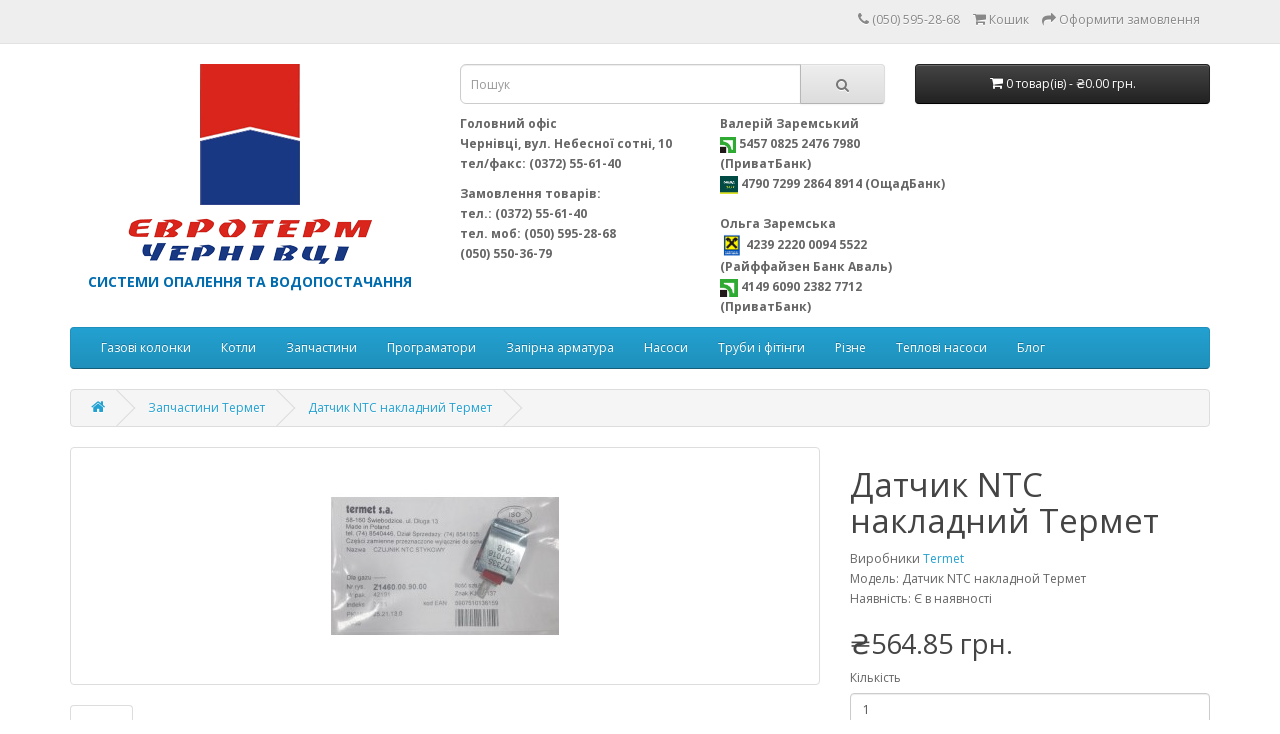

--- FILE ---
content_type: text/html; charset=utf-8
request_url: https://euroterm.cv.ua/ua/zapchastyny-do-gazovykh-kolonok-ta-kotliv-termet/Datchik-NTC-nakladnijTermet
body_size: 6745
content:
<!DOCTYPE html>
<!--[if IE]><![endif]-->
<!--[if IE 8 ]><html dir="ltr" lang="ua" class="ie8"><![endif]-->
<!--[if IE 9 ]><html dir="ltr" lang="ua" class="ie9"><![endif]-->
<!--[if (gt IE 9)|!(IE)]><!-->
<html dir="ltr" lang="ua">
<!--<![endif]-->
<head>
<meta charset="UTF-8" />
<meta name="viewport" content="width=device-width, initial-scale=1">
<meta http-equiv="X-UA-Compatible" content="IE=edge">
<meta name="google-site-verification" content="qUy4C9_uef67WWV6GIIdyIz-V7fU5YfplKL2L5D3rsk" />
<meta name="google-site-verification" content="LRv1gDSUzzkwz2immRVgP5RYg5QA73dngAwWUjESpUA" />
<title>Датчик NTC накладний Термет</title>
<base href="https://euroterm.cv.ua/" />
<meta name="description" content="Датчик NTC накладний Термет" />
<script src="catalog/view/javascript/jquery/jquery-2.1.1.min.js" type="text/javascript"></script>
<link href="catalog/view/javascript/bootstrap/css/bootstrap.min.css" rel="stylesheet" media="screen" />
<script src="catalog/view/javascript/bootstrap/js/bootstrap.min.js" type="text/javascript"></script>
<link href="catalog/view/javascript/font-awesome/css/font-awesome.min.css" rel="stylesheet" type="text/css" />
<link href="//fonts.googleapis.com/css?family=Open+Sans:400,400i,300,700" rel="stylesheet" type="text/css" />
<link href="catalog/view/theme/default/stylesheet/stylesheet.css" rel="stylesheet">
<link href="catalog/view/javascript/jquery/magnific/magnific-popup.css" type="text/css" rel="stylesheet" media="screen" />
<link href="catalog/view/javascript/jquery/datetimepicker/bootstrap-datetimepicker.min.css" type="text/css" rel="stylesheet" media="screen" />
<script src="catalog/view/javascript/jquery/magnific/jquery.magnific-popup.min.js" type="text/javascript"></script>
<script src="catalog/view/javascript/jquery/datetimepicker/moment/moment.min.js" type="text/javascript"></script>
<script src="catalog/view/javascript/jquery/datetimepicker/moment/moment-with-locales.min.js" type="text/javascript"></script>
<script src="catalog/view/javascript/jquery/datetimepicker/bootstrap-datetimepicker.min.js" type="text/javascript"></script>
<script src="catalog/view/javascript/common.js" type="text/javascript"></script>
<link href="https://euroterm.cv.ua/ua/Datchik-NTC-nakladnijTermet" rel="canonical" />
<link href="https://euroterm.cv.ua/image/catalog/favicon.png" rel="icon" />
<!-- Global site tag (gtag.js) - Google Analytics -->
<script async src="https://www.googletagmanager.com/gtag/js?id=UA-116334775-1"></script>
<script>
  window.dataLayer = window.dataLayer || [];
  function gtag(){dataLayer.push(arguments);}
  gtag('js', new Date());

  gtag('config', 'UA-116334775-1');
</script>
</head>
<body id="currentLanguage" value="ua">
<nav id="top">
  <div class="container"> 
    
    <div id="top-links" class="nav pull-right">
      <ul class="list-inline">
        <li><a href="https://euroterm.cv.ua/index.php?route=information/contact&amp;lang=ua"><i class="fa fa-phone"></i></a> <span class="hidden-xs hidden-sm hidden-md">(050) 595-28-68</span></li>
        <li><a href="https://euroterm.cv.ua/index.php?route=checkout/cart&amp;lang=ua" title="Кошик"><i class="fa fa-shopping-cart"></i> <span class="hidden-xs hidden-sm hidden-md">Кошик</span></a></li>
        <li><a href="https://euroterm.cv.ua/index.php?route=checkout/checkout&amp;lang=ua" title="Оформити замовлення"><i class="fa fa-share"></i> <span class="hidden-xs hidden-sm hidden-md">Оформити замовлення</span></a></li>
      </ul>
    </div>
  </div>
</nav>
<header>
  <div class="container">
    <div class="row">
      <div class="col-md-4">
        <div id="logo">
                      <div>
              <a href="https://euroterm.cv.ua/index.php?route=common/home&amp;lang=ua" class="logo-img"><img src="https://euroterm.cv.ua/image/catalog/logo_euroterm.png" title="Евротерм" alt="Евротерм" class="img-responsive" /></a>
            </div>
                                <div>
              <a href="https://euroterm.cv.ua/index.php?route=common/home&amp;lang=ua" class="logo-img"><img src="https://euroterm.cv.ua/image/catalog/logo_bottom.png" title="Евротерм" alt="Евротерм" class="img-responsive" /></a>
            </div>
                    <p class="text_logo_bottom">системи опалення та водопостачання</p>
      </div>
    </div>
    <div class="col-md-8">
      <div class="row">
        <div class="col-md-7"><div id="search" class="input-group">
  <input type="text" name="search" value="" placeholder="Пошук" class="form-control input-lg" />
  <span class="input-group-btn">
    <button type="button" class="btn btn-default btn-lg"><i class="fa fa-search"></i></button>
  </span>
</div></div>
        <div class="col-md-5"><div id="cart" class="btn-group btn-block">
  <button type="button" data-toggle="dropdown" data-loading-text="Завантаження..." class="btn btn-inverse btn-block btn-lg dropdown-toggle"><i class="fa fa-shopping-cart"></i> <span id="cart-total">0 товар(ів) - ₴0.00 грн.</span></button>
  <ul class="dropdown-menu pull-right">
        <li>
      <p class="text-center">Ваш кошик порожній!</p>
    </li>
      </ul>
</div>
</div>
        </div>
        <div class="row"><div class="col-md-4 col-sm-5">
  <p class="header-info"><b>Головний офіс</b><br><b>Чернівці, вул. Небесної сотні, 10</b><br><b> тел/факс: (0372) 55-61-40</b></p>
  <p class="header-info"><b>Замовлення товарів:</b><br><b>тел.: (0372) 55-61-40</b><br><b>тел. моб: (050) 595-28-68</b><br><b>(050) 550-36-79</b></p>
</div>
<div class="col-md-4 col-sm-3">
  <p class="header-info">
<b>Валерій Заремський</b>
<br><img src="https://euroterm.cv.ua/image/catalog/images_privat.jpg" style="width: 7%;">
<b>5457 0825 2476 7980 (ПриватБанк)</b>
<br><img src="https://euroterm.cv.ua/image/catalog/logo-oshad.png" style="width: 8%;">&nbsp;<b>4790 7299 2864 8914 (ОщадБанк)</b>
<br>
<br><b>Ольга Заремська</b>
<br><img src="https://euroterm.cv.ua/image/catalog/rayffayzen-bank-aval-big.png" style="width: 10%;">
<b>4239 2220 0094 5522 (Райффайзен Банк Аваль)</b>
<br><img src="https://euroterm.cv.ua/image/catalog/images_privat.jpg" style="width: 8%;">
<b>4149 6090 2382 7712 (ПриватБанк)</b><br>
</p>
</div>
</div>
      </div>
    </div>
  </div>
</header>
<div class="container">
  <nav id="menu" class="navbar">
    <div class="navbar-header"><span id="category" class="visible-xs">Категорії</span>
      <button type="button" class="btn btn-navbar navbar-toggle" data-toggle="collapse" data-target=".navbar-ex1-collapse"><i class="fa fa-bars"></i></button>
    </div>
    <div class="collapse navbar-collapse navbar-ex1-collapse">
      <ul class="nav navbar-nav">
                        <li class="dropdown"><a href="https://euroterm.cv.ua/ua/gazovi-kolonky-protochni-vodonagrivachi" class="dropdown-toggle" data-toggle="dropdown">Газові колонки</a>
          <div class="dropdown-menu">
            <div class="dropdown-inner">               <ul class="list-unstyled">
                                <li><a href="https://euroterm.cv.ua/ua/gazovi-kolonky-protochni-vodonagrivachi/gazovi-kolonky-Termet">Газові колонки Termet (0)</a></li>
                                <li><a href="https://euroterm.cv.ua/ua/gazovi-kolonky-protochni-vodonagrivachi/gazovi-kolonky-Vaillant">Газові колонки Vaillant (0)</a></li>
                              </ul>
              </div>
            <a href="https://euroterm.cv.ua/ua/gazovi-kolonky-protochni-vodonagrivachi" class="see-all">Показати усі Газові колонки</a> </div>
        </li>
                                <li class="dropdown"><a href="https://euroterm.cv.ua/ua/kotly-opalennya" class="dropdown-toggle" data-toggle="dropdown">Котли</a>
          <div class="dropdown-menu">
            <div class="dropdown-inner">               <ul class="list-unstyled">
                                <li><a href="https://euroterm.cv.ua/ua/kotly-opalennya/kotly-gazovi">Котли газові (3)</a></li>
                                <li><a href="https://euroterm.cv.ua/ua/kotly-opalennya/kotly-elektrychni">Котли електричні (3)</a></li>
                              </ul>
              </div>
            <a href="https://euroterm.cv.ua/ua/kotly-opalennya" class="see-all">Показати усі Котли</a> </div>
        </li>
                                <li class="dropdown"><a href="https://euroterm.cv.ua/ua/zapchastyny" class="dropdown-toggle" data-toggle="dropdown">Запчастини</a>
          <div class="dropdown-menu">
            <div class="dropdown-inner">               <ul class="list-unstyled">
                                <li><a href="https://euroterm.cv.ua/ua/zapchastyny/zapchastyny-do-kotliv-kospel">Запчастини   Kospel (1)</a></li>
                                <li><a href="https://euroterm.cv.ua/ua/zapchastyny/zapchastyny-do-gazovyh-kotliv-kolonok-Vaillant-SaunierDuval">Запчастини Vaillant / Saunier Duval (9)</a></li>
                                <li><a href="https://euroterm.cv.ua/ua/zapchastyny/zapchastyny-do-gazovykh-kolonok-ta-kotliv-termet">Запчастини Термет  (82)</a></li>
                                <li><a href="https://euroterm.cv.ua/ua/zapchastyny/zapchastyny-rizne">Різне (3)</a></li>
                              </ul>
              </div>
            <a href="https://euroterm.cv.ua/ua/zapchastyny" class="see-all">Показати усі Запчастини</a> </div>
        </li>
                                <li><a href="https://euroterm.cv.ua/ua/programmatory-dla-kotliv-i-konditsioneriv">Програматори</a></li>
                                <li class="dropdown"><a href="https://euroterm.cv.ua/ua/zapirna-reguluyucha-armatura" class="dropdown-toggle" data-toggle="dropdown">Запірна арматура</a>
          <div class="dropdown-menu">
            <div class="dropdown-inner">               <ul class="list-unstyled">
                                <li><a href="https://euroterm.cv.ua/ua/zapirna-reguluyucha-armatura/krany-vodyani-filtry">Крани водяні та фільтри (5)</a></li>
                                <li><a href="https://euroterm.cv.ua/ua/zapirna-reguluyucha-armatura/krany-gazovi-ta-filtry">Крани газові та фільтри (6)</a></li>
                                <li><a href="https://euroterm.cv.ua/ua/zapirna-reguluyucha-armatura/krany-radiatorni">Крани радіаторні (10)</a></li>
                                <li><a href="https://euroterm.cv.ua/ua/zapirna-reguluyucha-armatura/reguluyucha-armatura">Регулююча  арматура (9)</a></li>
                              </ul>
              </div>
            <a href="https://euroterm.cv.ua/ua/zapirna-reguluyucha-armatura" class="see-all">Показати усі Запірна арматура</a> </div>
        </li>
                                <li><a href="https://euroterm.cv.ua/ua/nasosy-ta-nasosni-stancii">Насоси</a></li>
                                <li class="dropdown"><a href="https://euroterm.cv.ua/ua/truby-ta-fitingi" class="dropdown-toggle" data-toggle="dropdown">Труби і фітінги</a>
          <div class="dropdown-menu">
            <div class="dropdown-inner">               <ul class="list-unstyled">
                                <li><a href="https://euroterm.cv.ua/ua/truby-ta-fitingi/latunni-fitingy">Латунні фітінги (14)</a></li>
                                <li><a href="https://euroterm.cv.ua/ua/truby-ta-fitingi/midni-truby-ta-fitingi">Мідні труби та фітінги (13)</a></li>
                                <li><a href="https://euroterm.cv.ua/ua/truby-ta-fitingi/truby-ta-fitingi-kisan">Труби і фітінги Kisan (31)</a></li>
                                <li><a href="https://euroterm.cv.ua/ua/truby-ta-fitingi/truby-ta-fitingi-rehau">Труби та фітинги REHAU (0)</a></li>
                              </ul>
              </div>
            <a href="https://euroterm.cv.ua/ua/truby-ta-fitingi" class="see-all">Показати усі Труби і фітінги</a> </div>
        </li>
                                <li><a href="https://euroterm.cv.ua/ua/rizne">Різне</a></li>
                                <li><a href="https://euroterm.cv.ua/ua/teplovi-nasosy">Теплові насоси</a></li>
                                <li><a href="https://euroterm.cv.ua/index.php?route=extension/d_blog_module/category&amp;category_id=1&amp;lang=ua">Блог</a></li>
                      </ul>
    </div>
  </nav>
</div>
 

<div id="product-product" class="container">
  <ul class="breadcrumb">
        <li><a href="https://euroterm.cv.ua/index.php?route=common/home&amp;lang=ua"><i class="fa fa-home"></i></a></li>
        <li><a href="https://euroterm.cv.ua/ua/zapchastyny-do-gazovykh-kolonok-ta-kotliv-termet">Запчастини Термет </a></li>
        <li><a href="https://euroterm.cv.ua/ua/zapchastyny-do-gazovykh-kolonok-ta-kotliv-termet/Datchik-NTC-nakladnijTermet">Датчик NTC накладний Термет</a></li>
      </ul>
  <div class="row">
                <div id="content" class="col-sm-12">
      <div class="row">                         <div class="col-sm-8">           <ul class="thumbnails">
                        <li><a class="thumbnail" href="https://euroterm.cv.ua/image/cache/catalog/120477814_3954091884619589_6085483674329659012_n-500x500.jpg" title="Датчик NTC накладний Термет"><img src="https://euroterm.cv.ua/image/cache/catalog/120477814_3954091884619589_6085483674329659012_n-228x228.jpg" title="Датчик NTC накладний Термет" alt="Датчик NTC накладний Термет" /></a></li>
                                  </ul>
                    <ul class="nav nav-tabs">
            <li class="active"><a href="#tab-description" data-toggle="tab">Опис</a></li>
                                  </ul>
          <div class="tab-content">
            <div class="tab-pane active" id="tab-description"><p>Z1460.00.90.00 Датчик NTC накладний до котла Термет<br></p></div>
                        </div>
        </div>
                                <div class="col-sm-4">
        <!--
          <div class="btn-group">
            <button type="button" data-toggle="tooltip" class="btn btn-default" title="В закладки" onclick="wishlist.add('300');"><i class="fa fa-heart"></i></button>
            <button type="button" data-toggle="tooltip" class="btn btn-default" title="порівняння" onclick="compare.add('300');"><i class="fa fa-exchange"></i></button>
          </div>
          -->
          <h1>Датчик NTC накладний Термет</h1>
          <ul class="list-unstyled">
                        <li>Виробники <a href="https://euroterm.cv.ua/index.php?route=product/manufacturer/info&amp;manufacturer_id=23&amp;lang=ua">Termet</a></li>
                        <li>Модель: Датчик NTC накладной Термет</li>
                        <li>Наявність: Є в наявності</li>
          </ul>
                    <ul class="list-unstyled">
                        <li>
              <h2>₴564.85 грн.</h2>
            </li>
                                                          </ul>
                    <div id="product">                         <div class="form-group">
              <label class="control-label" for="input-quantity">Кількість</label>
              <input type="text" name="quantity" value="1" size="2" id="input-quantity" class="form-control" />
              <input type="hidden" name="product_id" value="300" />
              <br />
              <button type="button" id="button-cart" data-loading-text="Завантаження..." class="btn btn-primary btn-lg btn-block">Купити</button>
            </div>
            </div>
           </div>
      </div>
                    </div>
    </div>
</div>
<script type="text/javascript"><!--
$('select[name=\'recurring_id\'], input[name="quantity"]').change(function(){
	$.ajax({
		url: 'index.php?route=product/product/getRecurringDescription',
		type: 'post',
		data: $('input[name=\'product_id\'], input[name=\'quantity\'], select[name=\'recurring_id\']'),
		dataType: 'json',
		beforeSend: function() {
			$('#recurring-description').html('');
		},
		success: function(json) {
			$('.alert-dismissible, .text-danger').remove();

			if (json['success']) {
				$('#recurring-description').html(json['success']);
			}
		}
	});
});
//--></script> 
<script type="text/javascript"><!--
$('#button-cart').on('click', function() {
    var langCode = $('#currentLanguage').attr('value');
    
	$.ajax({
		url: 'index.php?route=checkout/cart/add' + '&lang=' + langCode,
		type: 'post',
		data: $('#product input[type=\'text\'], #product input[type=\'hidden\'], #product input[type=\'radio\']:checked, #product input[type=\'checkbox\']:checked, #product select, #product textarea'),
		dataType: 'json',
		beforeSend: function() {
			$('#button-cart').button('loading');
		},
		complete: function() {
			$('#button-cart').button('reset');
		},
		success: function(json) {
			$('.alert-dismissible, .text-danger').remove();
			$('.form-group').removeClass('has-error');

			if (json['error']) {
				if (json['error']['option']) {
					for (i in json['error']['option']) {
						var element = $('#input-option' + i.replace('_', '-'));

						if (element.parent().hasClass('input-group')) {
							element.parent().after('<div class="text-danger">' + json['error']['option'][i] + '</div>');
						} else {
							element.after('<div class="text-danger">' + json['error']['option'][i] + '</div>');
						}
					}
				}

				if (json['error']['recurring']) {
					$('select[name=\'recurring_id\']').after('<div class="text-danger">' + json['error']['recurring'] + '</div>');
				}

				// Highlight any found errors
				$('.text-danger').parent().addClass('has-error');
			}

			if (json['success']) {
				$('.breadcrumb').after('<div class="alert alert-success alert-dismissible">' + json['success'] + '<button type="button" class="close" data-dismiss="alert">&times;</button></div>');

				$('#cart > button').html('<span id="cart-total"><i class="fa fa-shopping-cart"></i> ' + json['total'] + '</span>');

				$('html, body').animate({ scrollTop: 0 }, 'slow');

				$('#cart > ul').load('index.php?route=common/cart/info' + '&lang=' + langCode + ' ul li');
			}
		},
        error: function(xhr, ajaxOptions, thrownError) {
            alert(thrownError + "\r\n" + xhr.statusText + "\r\n" + xhr.responseText);
        }
	});
});
//--></script> 
<script type="text/javascript"><!--
$('.date').datetimepicker({
	language: '',
	pickTime: false
});

$('.datetime').datetimepicker({
	language: '',
	pickDate: true,
	pickTime: true
});

$('.time').datetimepicker({
	language: '',
	pickDate: false
});

$('button[id^=\'button-upload\']').on('click', function() {
	var node = this;

	$('#form-upload').remove();

	$('body').prepend('<form enctype="multipart/form-data" id="form-upload" style="display: none;"><input type="file" name="file" /></form>');

	$('#form-upload input[name=\'file\']').trigger('click');

	if (typeof timer != 'undefined') {
    	clearInterval(timer);
	}

	timer = setInterval(function() {
		if ($('#form-upload input[name=\'file\']').val() != '') {
			clearInterval(timer);

			$.ajax({
				url: 'index.php?route=tool/upload',
				type: 'post',
				dataType: 'json',
				data: new FormData($('#form-upload')[0]),
				cache: false,
				contentType: false,
				processData: false,
				beforeSend: function() {
					$(node).button('loading');
				},
				complete: function() {
					$(node).button('reset');
				},
				success: function(json) {
					$('.text-danger').remove();

					if (json['error']) {
						$(node).parent().find('input').after('<div class="text-danger">' + json['error'] + '</div>');
					}

					if (json['success']) {
						alert(json['success']);

						$(node).parent().find('input').val(json['code']);
					}
				},
				error: function(xhr, ajaxOptions, thrownError) {
					alert(thrownError + "\r\n" + xhr.statusText + "\r\n" + xhr.responseText);
				}
			});
		}
	}, 500);
});
//--></script> 
<script type="text/javascript"><!--
$('#review').delegate('.pagination a', 'click', function(e) {
    e.preventDefault();

    $('#review').fadeOut('slow');

    $('#review').load(this.href);

    $('#review').fadeIn('slow');
});

$('#review').load('index.php?route=product/product/review&product_id=300');

$('#button-review').on('click', function() {
	$.ajax({
		url: 'index.php?route=product/product/write&product_id=300',
		type: 'post',
		dataType: 'json',
		data: $("#form-review").serialize(),
		beforeSend: function() {
			$('#button-review').button('loading');
		},
		complete: function() {
			$('#button-review').button('reset');
		},
		success: function(json) {
			$('.alert-dismissible').remove();

			if (json['error']) {
				$('#review').after('<div class="alert alert-danger alert-dismissible"><i class="fa fa-exclamation-circle"></i> ' + json['error'] + '</div>');
			}

			if (json['success']) {
				$('#review').after('<div class="alert alert-success alert-dismissible"><i class="fa fa-check-circle"></i> ' + json['success'] + '</div>');

				$('input[name=\'name\']').val('');
				$('textarea[name=\'text\']').val('');
				$('input[name=\'rating\']:checked').prop('checked', false);
			}
		}
	});
});

$(document).ready(function() {
	$('.thumbnails').magnificPopup({
		type:'image',
		delegate: 'a',
		gallery: {
			enabled: true
		}
	});
});
//--></script> 
<footer>
  <div class="container">
    <div class="row">
            <div class="col-sm-3">
        <h5>Інформація</h5>
        <ul class="list-unstyled">
                   <li><a href="https://euroterm.cv.ua/ua/about_us">Про компанію</a></li>
                    <li><a href="https://euroterm.cv.ua/index.php?route=information/information&amp;information_id=6&amp;lang=ua">Доставка та оплата</a></li>
                    <li><a href="https://euroterm.cv.ua/index.php?route=information/information&amp;information_id=8&amp;lang=ua">Контакти</a></li>
                  </ul>
      </div>
            <div class="col-sm-3">
        <h5>Служба підтримки</h5>
        <ul class="list-unstyled">
          <li><a href="https://euroterm.cv.ua/index.php?route=information/contact&amp;lang=ua">Зворотній зв&#39;язок</a></li>
        </ul>
      </div>
      <div class="col-sm-3">
        <h5>Додатково</h5>
        <ul class="list-unstyled">
          <li><a href="https://euroterm.cv.ua/index.php?route=product/manufacturer&amp;lang=ua">Виробники</a></li>
          <li><a href="https://euroterm.cv.ua/index.php?route=product/special&amp;lang=ua">Акції</a></li>
        </ul>
      </div>
    </div>
    <hr>
    <p>Евротерм &copy; 2026</p>
  </div>
</footer>
</body></html> 
